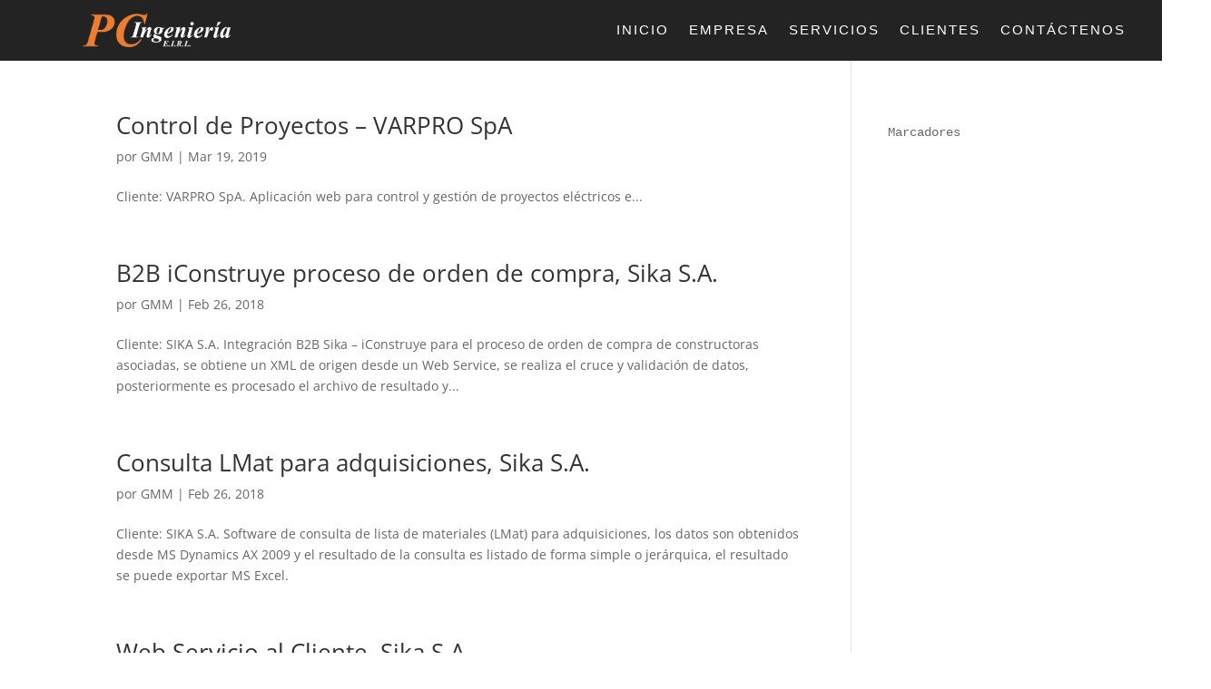

--- FILE ---
content_type: text/css
request_url: https://pcingenieria.cl/wp-content/et-cache/global/et-divi-customizer-global.min.css?ver=1760793865
body_size: 4946
content:
body,.et_pb_column_1_2 .et_quote_content blockquote cite,.et_pb_column_1_2 .et_link_content a.et_link_main_url,.et_pb_column_1_3 .et_quote_content blockquote cite,.et_pb_column_3_8 .et_quote_content blockquote cite,.et_pb_column_1_4 .et_quote_content blockquote cite,.et_pb_blog_grid .et_quote_content blockquote cite,.et_pb_column_1_3 .et_link_content a.et_link_main_url,.et_pb_column_3_8 .et_link_content a.et_link_main_url,.et_pb_column_1_4 .et_link_content a.et_link_main_url,.et_pb_blog_grid .et_link_content a.et_link_main_url,body .et_pb_bg_layout_light .et_pb_post p,body .et_pb_bg_layout_dark .et_pb_post p{font-size:14px}.et_pb_slide_content,.et_pb_best_value{font-size:15px}#main-header,#main-header .nav li ul,.et-search-form,#main-header .et_mobile_menu{background-color:rgba(255,255,255,0.11)}#main-header .nav li ul{background-color:#000000}.nav li ul{border-color:#ed7e31}.et_header_style_centered .mobile_nav .select_page,.et_header_style_split .mobile_nav .select_page,.et_nav_text_color_light #top-menu>li>a,.et_nav_text_color_dark #top-menu>li>a,#top-menu a,.et_mobile_menu li a,.et_nav_text_color_light .et_mobile_menu li a,.et_nav_text_color_dark .et_mobile_menu li a,#et_search_icon:before,.et_search_form_container input,span.et_close_search_field:after,#et-top-navigation .et-cart-info{color:#ffffff}.et_search_form_container input::-moz-placeholder{color:#ffffff}.et_search_form_container input::-webkit-input-placeholder{color:#ffffff}.et_search_form_container input:-ms-input-placeholder{color:#ffffff}#top-menu li.current-menu-ancestor>a,#top-menu li.current-menu-item>a,#top-menu li.current_page_item>a{color:#ed7e31}#main-header{box-shadow:none}.et-fixed-header#main-header{box-shadow:none!important}@media only screen and (min-width:981px){#logo{max-height:60%}.et_pb_svg_logo #logo{height:60%}.et_header_style_centered.et_hide_primary_logo #main-header:not(.et-fixed-header) .logo_container,.et_header_style_centered.et_hide_fixed_logo #main-header.et-fixed-header .logo_container{height:11.88px}.et-fixed-header #top-menu a,.et-fixed-header #et_search_icon:before,.et-fixed-header #et_top_search .et-search-form input,.et-fixed-header .et_search_form_container input,.et-fixed-header .et_close_search_field:after,.et-fixed-header #et-top-navigation .et-cart-info{color:#ffffff!important}.et-fixed-header .et_search_form_container input::-moz-placeholder{color:#ffffff!important}.et-fixed-header .et_search_form_container input::-webkit-input-placeholder{color:#ffffff!important}.et-fixed-header .et_search_form_container input:-ms-input-placeholder{color:#ffffff!important}.et-fixed-header #top-menu li.current-menu-ancestor>a,.et-fixed-header #top-menu li.current-menu-item>a,.et-fixed-header #top-menu li.current_page_item>a{color:#ed7e31!important}}@media only screen and (min-width:1350px){.et_pb_row{padding:27px 0}.et_pb_section{padding:54px 0}.single.et_pb_pagebuilder_layout.et_full_width_page .et_post_meta_wrapper{padding-top:81px}.et_pb_fullwidth_section{padding:0}}	#main-header,#et-top-navigation{font-family:'Montserrat',Helvetica,Arial,Lucida,sans-serif}body{overflow-x:hidden!important}.et_pb_filterable_portfolio .et_pb_portfolio_filters li a.active{color:#ed7e31!important;background-color:#343a40!important}.et_mobile_menu{height:780px}.mobile_nav.opened .mobile_menu_bar:before{content:'\4d';color:#ed7e31}.wp-image-617{padding:0 0 0 10px!important}.et_pb_menu_page_id-1888{background:#ed7e31;border-radius:8px}.et_pb_column.et_pb_column_1_4.et_pb_column_18.et_clickable.et_pb_css_mix_blend_mode_passthrough{margin:0 8px 0 0!important}.et_pb_column.et_pb_column_1_4.et_pb_column_19.et_clickable.et_pb_css_mix_blend_mode_passthrough{margin:0 8px 0 0!important}.et_pb_column.et_pb_column_1_4.et_pb_column_20.et_clickable.et_pb_css_mix_blend_mode_passthrough{margin:0 8px 0 0!important}.et_pb_column.et_pb_column_1_4.et_pb_column_21.et_clickable.et_pb_css_mix_blend_mode_passthrough{margin:0 8px 0 0!important}.et_pb_column.et_pb_column_1_4.et_pb_column_1{margin:0 8px 0 0!important}.et_pb_column.et_pb_column_1_4.et_pb_column_2{margin:0 8px 0 0!important}.et_pb_column.et_pb_column_1_4.et_pb_column_3{margin:0 8px 0 0!important}.et_pb_column.et_pb_column_1_4.et_pb_column_4{margin:0 8px 0 0!important}.et_pb_column.et_pb_column_1_4.et_pb_column_5{margin:0 8px 0 0!important}.et_pb_column.et_pb_column_1_4.et_pb_column_6{margin:0 8px 0 0!important}.et_pb_column.et_pb_column_1_4.et_pb_column_7{margin:0 8px 0 0!important}.et_pb_column.et_pb_column_1_4.et_pb_column_8{margin:0 8px 0 0!important}.et_pb_column.et_pb_column_1_4.et_pb_column_9{margin:0 8px 0 0!important}.et_pb_column.et_pb_column_1_4.et_pb_column_10{margin:0 8px 0 0!important}.et_pb_column.et_pb_column_1_4.et_pb_column_11{margin:0 8px 0 0!important}.et_pb_column.et_pb_column_1_4.et_pb_column_12{margin:0 8px 0 0!important}.et_pb_portofolio_pagination ul li a.active{color:#ED7E31!important}.nav-single a{color:#ed7e31!important}

--- FILE ---
content_type: text/css
request_url: https://pcingenieria.cl/wp-content/et-cache/848/et-core-unified-cpt-deferred-848.min.css?ver=1760793865
body_size: 15484
content:
.et-db #et-boc .et-l .et_pb_section_0_tb_footer.et_pb_section{padding-top:10px;padding-bottom:10px;background-color:#232323!important}.et-db #et-boc .et-l .et_pb_row_1_tb_footer,body.et-db #page-container .et-db #et-boc .et-l #et-boc .et-l .et_pb_row_1_tb_footer.et_pb_row,body.et_pb_pagebuilder_layout.single.et-db #page-container #et-boc .et-l #et-boc .et-l .et_pb_row_1_tb_footer.et_pb_row,body.et_pb_pagebuilder_layout.single.et_full_width_page.et-db #page-container #et-boc .et-l #et-boc .et-l .et_pb_row_1_tb_footer.et_pb_row{width:96%;max-width:1800px}.et-db #et-boc .et-l .et_pb_image_0_tb_footer{width:80%;text-align:left;margin-left:0}.et-db #et-boc .et-l .et_pb_social_media_follow .et_pb_social_media_follow_network_0_tb_footer .icon:before,.et-db #et-boc .et-l .et_pb_social_media_follow .et_pb_social_media_follow_network_1_tb_footer .icon:before,.et-db #et-boc .et-l .et_pb_social_media_follow .et_pb_social_media_follow_network_2_tb_footer .icon:before{transition:color 300ms ease 0ms}.et-db #et-boc .et-l .et_pb_social_media_follow .et_pb_social_media_follow_network_0_tb_footer.et_pb_social_icon:hover .icon:before,.et-db #et-boc .et-l .et_pb_social_media_follow .et_pb_social_media_follow_network_1_tb_footer.et_pb_social_icon:hover .icon:before,.et-db #et-boc .et-l .et_pb_social_media_follow .et_pb_social_media_follow_network_2_tb_footer.et_pb_social_icon:hover .icon:before{color:#FFFFFF}.et-db #et-boc .et-l ul.et_pb_social_media_follow_0_tb_footer a.icon,.et-db #et-boc .et-l ul.et_pb_social_media_follow_1_tb_footer a.icon{border-radius:15px 15px 15px 15px}.et-db #et-boc .et-l ul.et_pb_social_media_follow_0_tb_footer{padding-top:18px!important}.et-db #et-boc .et-l .et_pb_social_media_follow_0_tb_footer{transform:scaleX(1.3) scaleY(1.3)}.et-db #et-boc .et-l .et_pb_social_media_follow_0_tb_footer li.et_pb_social_icon a.icon:before,.et-db #et-boc .et-l .et_pb_social_media_follow_1_tb_footer li.et_pb_social_icon a.icon:before{color:#343a40}.et-db #et-boc .et-l .et_pb_social_media_follow_0_tb_footer li a.icon:before{font-size:14px;line-height:28px;height:28px;width:28px}.et-db #et-boc .et-l .et_pb_social_media_follow_0_tb_footer li a.icon{height:28px;width:28px}.et-db #et-boc .et-l .et_pb_text_0_tb_footer.et_pb_text,.et-db #et-boc .et-l .et_pb_text_1_tb_footer.et_pb_text,.et-db #et-boc .et-l .et_pb_text_3_tb_footer.et_pb_text,.et-db #et-boc .et-l .et_pb_text_5_tb_footer.et_pb_text,.et-db #et-boc .et-l .et_pb_text_8_tb_footer h1,.et-db #et-boc .et-l .et_pb_text_9_tb_footer.et_pb_text{color:#FFFFFF!important}.et-db #et-boc .et-l .et_pb_text_0_tb_footer{font-family:'Be Vietnam',sans-serif;text-transform:uppercase;font-size:15px;margin-top:8px!important}.et-db #et-boc .et-l .et_pb_text_1_tb_footer,.et-db #et-boc .et-l .et_pb_text_3_tb_footer,.et-db #et-boc .et-l .et_pb_text_5_tb_footer{font-family:'Montserrat',Helvetica,Arial,Lucida,sans-serif;font-weight:600;letter-spacing:1px;border-bottom-width:1px;border-bottom-color:#FFFFFF;padding-bottom:4px!important;max-width:80%}.et-db #et-boc .et-l .et_pb_text_2_tb_footer.et_pb_text,.et-db #et-boc .et-l .et_pb_text_4_tb_footer.et_pb_text,.et-db #et-boc .et-l .et_pb_text_6_tb_footer.et_pb_text,.et-db #et-boc .et-l .et_pb_text_7_tb_footer.et_pb_text{color:#b5b5b5!important}.et-db #et-boc .et-l .et_pb_text_2_tb_footer{line-height:0em;font-size:15px;line-height:0em;padding-bottom:0px!important;margin-top:10px!important;margin-bottom:-20px!important}.et-db #et-boc .et-l .et_pb_text_2_tb_footer h3,.et-db #et-boc .et-l .et_pb_text_4_tb_footer h3,.et-db #et-boc .et-l .et_pb_text_6_tb_footer h3{font-family:'Playfair Display SC',Georgia,"Times New Roman",serif;color:#ffffff!important}.et-db #et-boc .et-l .et_pb_text_4_tb_footer{font-family:'Be Vietnam',sans-serif;font-weight:500;padding-bottom:0px!important;margin-top:10px!important;margin-bottom:-40px!important}.et-db #et-boc .et-l .et_pb_text_6_tb_footer{font-family:'Be Vietnam',sans-serif;font-weight:500;margin-top:10px!important;margin-bottom:-40px!important}.et-db #et-boc .et-l .et_pb_row_2_tb_footer.et_pb_row{padding-top:0px!important;padding-bottom:0px!important;padding-top:0px;padding-bottom:0px}.et-db #et-boc .et-l .et_pb_divider_0_tb_footer{background-image:radial-gradient(circle at center,#ed7e31 0%,#343a40 100%);height:3px;padding-top:0px}.et-db #et-boc .et-l .et_pb_divider_0_tb_footer:before,.et-db #et-boc .et-l .et_pb_divider_1_tb_footer:before{width:auto;top:0px;right:0px;left:0px}.et-db #et-boc .et-l .et_pb_section_1_tb_footer.et_pb_section,.et-db #et-boc .et-l .et_pb_section_2_tb_footer.et_pb_section{padding-top:0px;padding-bottom:0px;background-color:#232323!important}.et-db #et-boc .et-l .et_pb_row_3_tb_footer,body.et-db #page-container .et-db #et-boc .et-l #et-boc .et-l .et_pb_row_3_tb_footer.et_pb_row,body.et_pb_pagebuilder_layout.single.et-db #page-container #et-boc .et-l #et-boc .et-l .et_pb_row_3_tb_footer.et_pb_row,body.et_pb_pagebuilder_layout.single.et_full_width_page.et-db #page-container #et-boc .et-l #et-boc .et-l .et_pb_row_3_tb_footer.et_pb_row{width:100%;max-width:100%}.et-db #et-boc .et-l .et_pb_image_1_tb_footer{text-align:center}.et-db #et-boc .et-l .et_pb_divider_1_tb_footer{background-image:radial-gradient(circle at center,#ed7e31 0%,#343a40 100%);height:3px;padding-top:0px;max-width:74%}.et-db #et-boc .et-l .et_pb_text_7_tb_footer{line-height:1.3em;font-family:'Montserrat',Helvetica,Arial,Lucida,sans-serif;line-height:1.3em;padding-right:5%!important;padding-left:5%!important}.et-db #et-boc .et-l .et_pb_toggle_0_tb_footer.et_pb_toggle,.et-db #et-boc .et-l .et_pb_toggle_1_tb_footer.et_pb_toggle{font-family:'Montserrat',Helvetica,Arial,Lucida,sans-serif;text-transform:uppercase;color:#FFFFFF!important;background-color:RGBA(255,255,255,0);margin-bottom:5px!important}.et-db #et-boc .et-l .et_pb_module.et_pb_toggle_0_tb_footer.et_pb_toggle,.et-db #et-boc .et-l .et_pb_module.et_pb_toggle_1_tb_footer.et_pb_toggle,.et-db #et-boc .et-l .et_pb_module.et_pb_toggle_2_tb_footer.et_pb_toggle{border-width:0px 0px 2px 0px}.et-db #et-boc .et-l .et_pb_toggle_0_tb_footer,.et-db #et-boc .et-l .et_pb_toggle_1_tb_footer,.et-db #et-boc .et-l .et_pb_toggle_2_tb_footer{max-width:80%}.et-db #et-boc .et-l .et_pb_toggle_0_tb_footer.et_pb_toggle.et_pb_toggle_open h5.et_pb_toggle_title,.et-db #et-boc .et-l .et_pb_toggle_0_tb_footer.et_pb_toggle.et_pb_toggle_open h1.et_pb_toggle_title,.et-db #et-boc .et-l .et_pb_toggle_0_tb_footer.et_pb_toggle.et_pb_toggle_open h2.et_pb_toggle_title,.et-db #et-boc .et-l .et_pb_toggle_0_tb_footer.et_pb_toggle.et_pb_toggle_open h3.et_pb_toggle_title,.et-db #et-boc .et-l .et_pb_toggle_0_tb_footer.et_pb_toggle.et_pb_toggle_open h4.et_pb_toggle_title,.et-db #et-boc .et-l .et_pb_toggle_0_tb_footer.et_pb_toggle.et_pb_toggle_open h6.et_pb_toggle_title,.et-db #et-boc .et-l .et_pb_toggle_1_tb_footer.et_pb_toggle.et_pb_toggle_open h5.et_pb_toggle_title,.et-db #et-boc .et-l .et_pb_toggle_1_tb_footer.et_pb_toggle.et_pb_toggle_open h1.et_pb_toggle_title,.et-db #et-boc .et-l .et_pb_toggle_1_tb_footer.et_pb_toggle.et_pb_toggle_open h2.et_pb_toggle_title,.et-db #et-boc .et-l .et_pb_toggle_1_tb_footer.et_pb_toggle.et_pb_toggle_open h3.et_pb_toggle_title,.et-db #et-boc .et-l .et_pb_toggle_1_tb_footer.et_pb_toggle.et_pb_toggle_open h4.et_pb_toggle_title,.et-db #et-boc .et-l .et_pb_toggle_1_tb_footer.et_pb_toggle.et_pb_toggle_open h6.et_pb_toggle_title,.et-db #et-boc .et-l .et_pb_toggle_2_tb_footer.et_pb_toggle.et_pb_toggle_open h5.et_pb_toggle_title,.et-db #et-boc .et-l .et_pb_toggle_2_tb_footer.et_pb_toggle.et_pb_toggle_open h1.et_pb_toggle_title,.et-db #et-boc .et-l .et_pb_toggle_2_tb_footer.et_pb_toggle.et_pb_toggle_open h2.et_pb_toggle_title,.et-db #et-boc .et-l .et_pb_toggle_2_tb_footer.et_pb_toggle.et_pb_toggle_open h3.et_pb_toggle_title,.et-db #et-boc .et-l .et_pb_toggle_2_tb_footer.et_pb_toggle.et_pb_toggle_open h4.et_pb_toggle_title,.et-db #et-boc .et-l .et_pb_toggle_2_tb_footer.et_pb_toggle.et_pb_toggle_open h6.et_pb_toggle_title{color:#ed7e31!important}.et-db #et-boc .et-l .et_pb_toggle_0_tb_footer.et_pb_toggle.et_pb_toggle_close h5.et_pb_toggle_title,.et-db #et-boc .et-l .et_pb_toggle_0_tb_footer.et_pb_toggle.et_pb_toggle_close h1.et_pb_toggle_title,.et-db #et-boc .et-l .et_pb_toggle_0_tb_footer.et_pb_toggle.et_pb_toggle_close h2.et_pb_toggle_title,.et-db #et-boc .et-l .et_pb_toggle_0_tb_footer.et_pb_toggle.et_pb_toggle_close h3.et_pb_toggle_title,.et-db #et-boc .et-l .et_pb_toggle_0_tb_footer.et_pb_toggle.et_pb_toggle_close h4.et_pb_toggle_title,.et-db #et-boc .et-l .et_pb_toggle_0_tb_footer.et_pb_toggle.et_pb_toggle_close h6.et_pb_toggle_title,.et-db #et-boc .et-l .et_pb_toggle_1_tb_footer.et_pb_toggle.et_pb_toggle_close h5.et_pb_toggle_title,.et-db #et-boc .et-l .et_pb_toggle_1_tb_footer.et_pb_toggle.et_pb_toggle_close h1.et_pb_toggle_title,.et-db #et-boc .et-l .et_pb_toggle_1_tb_footer.et_pb_toggle.et_pb_toggle_close h2.et_pb_toggle_title,.et-db #et-boc .et-l .et_pb_toggle_1_tb_footer.et_pb_toggle.et_pb_toggle_close h3.et_pb_toggle_title,.et-db #et-boc .et-l .et_pb_toggle_1_tb_footer.et_pb_toggle.et_pb_toggle_close h4.et_pb_toggle_title,.et-db #et-boc .et-l .et_pb_toggle_1_tb_footer.et_pb_toggle.et_pb_toggle_close h6.et_pb_toggle_title,.et-db #et-boc .et-l .et_pb_toggle_2_tb_footer.et_pb_toggle.et_pb_toggle_close h5.et_pb_toggle_title,.et-db #et-boc .et-l .et_pb_toggle_2_tb_footer.et_pb_toggle.et_pb_toggle_close h1.et_pb_toggle_title,.et-db #et-boc .et-l .et_pb_toggle_2_tb_footer.et_pb_toggle.et_pb_toggle_close h2.et_pb_toggle_title,.et-db #et-boc .et-l .et_pb_toggle_2_tb_footer.et_pb_toggle.et_pb_toggle_close h3.et_pb_toggle_title,.et-db #et-boc .et-l .et_pb_toggle_2_tb_footer.et_pb_toggle.et_pb_toggle_close h4.et_pb_toggle_title,.et-db #et-boc .et-l .et_pb_toggle_2_tb_footer.et_pb_toggle.et_pb_toggle_close h6.et_pb_toggle_title,.et-db #et-boc .et-l .et_pb_text_8_tb_footer.et_pb_text{color:#ffffff!important}.et-db #et-boc .et-l .et_pb_toggle_0_tb_footer.et_pb_toggle_open .et_pb_toggle_title:before,.et-db #et-boc .et-l .et_pb_toggle_1_tb_footer.et_pb_toggle_open .et_pb_toggle_title:before,.et-db #et-boc .et-l .et_pb_toggle_1_tb_footer.et_pb_toggle_close .et_pb_toggle_title:before{font-size:20px;right:-2px}.et-db #et-boc .et-l .et_pb_toggle_0_tb_footer.et_pb_toggle_close .et_pb_toggle_title:before,.et-db #et-boc .et-l .et_pb_toggle_2_tb_footer.et_pb_toggle_open .et_pb_toggle_title:before,.et-db #et-boc .et-l .et_pb_toggle_2_tb_footer.et_pb_toggle_close .et_pb_toggle_title:before{font-size:18px;right:-1px}.et-db #et-boc .et-l .et_pb_toggle_2_tb_footer.et_pb_toggle{font-family:'Montserrat',Helvetica,Arial,Lucida,sans-serif;text-transform:uppercase;color:#FFFFFF!important;background-color:RGBA(255,255,255,0)}.et-db #et-boc .et-l ul.et_pb_social_media_follow_1_tb_footer{padding-bottom:14px!important;margin-bottom:2px!important}.et-db #et-boc .et-l .et_pb_text_8_tb_footer{font-family:'Montserrat',Helvetica,Arial,Lucida,sans-serif;font-weight:500;font-size:12px;padding-bottom:2px!important}.et-db #et-boc .et-l .et_pb_row_4_tb_footer.et_pb_row{padding-top:3px!important;padding-bottom:3px!important;padding-top:3px;padding-bottom:3px}.et-db #et-boc .et-l .et_pb_text_9_tb_footer{font-family:'Montserrat',Helvetica,Arial,Lucida,sans-serif;text-transform:uppercase;font-size:12px}.et-db #et-boc .et-l .et_pb_social_media_follow_network_0_tb_footer a.icon,.et-db #et-boc .et-l .et_pb_social_media_follow_network_1_tb_footer a.icon,.et-db #et-boc .et-l .et_pb_social_media_follow_network_2_tb_footer a.icon,.et-db #et-boc .et-l .et_pb_social_media_follow_network_3_tb_footer a.icon,.et-db #et-boc .et-l .et_pb_social_media_follow_network_4_tb_footer a.icon,.et-db #et-boc .et-l .et_pb_social_media_follow_network_5_tb_footer a.icon{background-color:#ed7e31!important}.et-db #et-boc .et-l .et_pb_image_0_tb_footer.et_pb_module,.et-db #et-boc .et-l .et_pb_divider_1_tb_footer.et_pb_module,.et-db #et-boc .et-l .et_pb_toggle_0_tb_footer.et_pb_module,.et-db #et-boc .et-l .et_pb_toggle_1_tb_footer.et_pb_module,.et-db #et-boc .et-l .et_pb_toggle_2_tb_footer.et_pb_module{margin-left:auto!important;margin-right:auto!important}@media only screen and (min-width:981px){.et-db #et-boc .et-l .et_pb_section_1_tb_footer{display:none!important}.et-db #et-boc .et-l .et_pb_image_1_tb_footer{max-width:75%}}@media only screen and (max-width:980px){.et-db #et-boc .et-l .et_pb_image_0_tb_footer .et_pb_image_wrap img,.et-db #et-boc .et-l .et_pb_image_1_tb_footer .et_pb_image_wrap img{width:auto}.et-db #et-boc .et-l .et_pb_text_1_tb_footer,.et-db #et-boc .et-l .et_pb_text_3_tb_footer,.et-db #et-boc .et-l .et_pb_text_5_tb_footer{border-bottom-width:1px;border-bottom-color:#FFFFFF}.et-db #et-boc .et-l .et_pb_image_1_tb_footer{max-width:75%}.et-db #et-boc .et-l .et_pb_module.et_pb_toggle_0_tb_footer.et_pb_toggle,.et-db #et-boc .et-l .et_pb_module.et_pb_toggle_1_tb_footer.et_pb_toggle,.et-db #et-boc .et-l .et_pb_module.et_pb_toggle_2_tb_footer.et_pb_toggle{border-bottom-width:2px}}@media only screen and (min-width:768px) and (max-width:980px){.et-db #et-boc .et-l .et_pb_section_0_tb_footer{display:none!important}}@media only screen and (max-width:767px){.et-db #et-boc .et-l .et_pb_section_0_tb_footer{display:none!important}.et-db #et-boc .et-l .et_pb_image_0_tb_footer .et_pb_image_wrap img,.et-db #et-boc .et-l .et_pb_image_1_tb_footer .et_pb_image_wrap img{width:auto}.et-db #et-boc .et-l .et_pb_text_1_tb_footer,.et-db #et-boc .et-l .et_pb_text_3_tb_footer,.et-db #et-boc .et-l .et_pb_text_5_tb_footer{border-bottom-width:1px;border-bottom-color:#FFFFFF}.et-db #et-boc .et-l .et_pb_image_1_tb_footer{max-width:60%}.et-db #et-boc .et-l .et_pb_text_7_tb_footer{font-size:12px}.et-db #et-boc .et-l .et_pb_toggle_0_tb_footer.et_pb_toggle h5,.et-db #et-boc .et-l .et_pb_toggle_0_tb_footer.et_pb_toggle h1.et_pb_toggle_title,.et-db #et-boc .et-l .et_pb_toggle_0_tb_footer.et_pb_toggle h2.et_pb_toggle_title,.et-db #et-boc .et-l .et_pb_toggle_0_tb_footer.et_pb_toggle h3.et_pb_toggle_title,.et-db #et-boc .et-l .et_pb_toggle_0_tb_footer.et_pb_toggle h4.et_pb_toggle_title,.et-db #et-boc .et-l .et_pb_toggle_0_tb_footer.et_pb_toggle h6.et_pb_toggle_title,.et-db #et-boc .et-l .et_pb_toggle_1_tb_footer.et_pb_toggle h5,.et-db #et-boc .et-l .et_pb_toggle_1_tb_footer.et_pb_toggle h1.et_pb_toggle_title,.et-db #et-boc .et-l .et_pb_toggle_1_tb_footer.et_pb_toggle h2.et_pb_toggle_title,.et-db #et-boc .et-l .et_pb_toggle_1_tb_footer.et_pb_toggle h3.et_pb_toggle_title,.et-db #et-boc .et-l .et_pb_toggle_1_tb_footer.et_pb_toggle h4.et_pb_toggle_title,.et-db #et-boc .et-l .et_pb_toggle_1_tb_footer.et_pb_toggle h6.et_pb_toggle_title,.et-db #et-boc .et-l .et_pb_toggle_2_tb_footer.et_pb_toggle h5,.et-db #et-boc .et-l .et_pb_toggle_2_tb_footer.et_pb_toggle h1.et_pb_toggle_title,.et-db #et-boc .et-l .et_pb_toggle_2_tb_footer.et_pb_toggle h2.et_pb_toggle_title,.et-db #et-boc .et-l .et_pb_toggle_2_tb_footer.et_pb_toggle h3.et_pb_toggle_title,.et-db #et-boc .et-l .et_pb_toggle_2_tb_footer.et_pb_toggle h4.et_pb_toggle_title,.et-db #et-boc .et-l .et_pb_toggle_2_tb_footer.et_pb_toggle h6.et_pb_toggle_title{font-size:13px}.et-db #et-boc .et-l .et_pb_module.et_pb_toggle_0_tb_footer.et_pb_toggle,.et-db #et-boc .et-l .et_pb_module.et_pb_toggle_1_tb_footer.et_pb_toggle,.et-db #et-boc .et-l .et_pb_module.et_pb_toggle_2_tb_footer.et_pb_toggle{border-bottom-width:2px}.et-db #et-boc .et-l .et_pb_toggle_1_tb_footer.et_pb_toggle_close .et_pb_toggle_title:before{font-size:18px;right:-1px}}